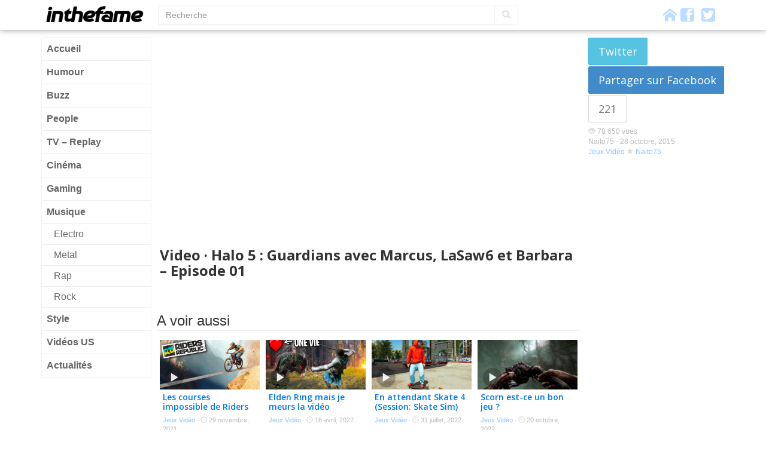

--- FILE ---
content_type: text/html; charset=UTF-8
request_url: https://fr.inthefame.com/jeux-video/halo-5-guardians-avec-marcus-lasaw6-et-barbara-episode-01/
body_size: 6214
content:
<!doctype html>
<!--[if lt IE 7]><html lang="fr-FR" xmlns:og="http://ogp.me/ns#" xmlns:fb="http://ogp.me/ns/fb" class="no-js lt-ie9 lt-ie8 lt-ie7"> <![endif]-->
<!--[if (IE 7)&!(IEMobile)]><html lang="fr-FR" xmlns:og="http://ogp.me/ns#" xmlns:fb="http://ogp.me/ns/fb" class="no-js lt-ie9 lt-ie8"><![endif]-->
<!--[if (IE 8)&!(IEMobile)]><html lang="fr-FR" xmlns:og="http://ogp.me/ns#" xmlns:fb="http://ogp.me/ns/fb" class="no-js lt-ie9"><![endif]-->
<!--[if gt IE 8]><!-->
<html lang="fr-FR" xmlns:og="http://ogp.me/ns#" xmlns:fb="http://ogp.me/ns/fb" class="no-js">
<!--<![endif]-->
<head>
<meta charset="utf-8">
<title>Halo 5 : Guardians avec Marcus, LaSaw6 et Barbara &#8211; Episode 01 &#8211; INTHEFAME</title>
<meta name="viewport" content="width=device-width, initial-scale=1.0">
<link rel="apple-touch-icon" href="https://fr.inthefame.com/front/themes/fame-b/images/apple-icon-touch.png?v=2.6e">
<link rel="icon" href="https://fr.inthefame.com/front/themes/fame-b/favicon.png?v=2.6e">
<meta property="og:title" content="Halo 5 : Guardians avec Marcus, LaSaw6 et Barbara &#8211; Episode 01 &#8211; INTHEFAME">
<meta property="og:site_name" content="InTheFame">
<meta property="fb:app_id" content="1460563744163954">  
<meta property="fb:admins" content="672517627">  
		<script type="text/javascript">
		var ajaxurl = 'https://fr.inthefame.com/wp-admin/admin-ajax.php';
		</script>
		<link rel='dns-prefetch' href='//ajax.googleapis.com' />
<link rel='dns-prefetch' href='//fonts.googleapis.com' />
<link rel='dns-prefetch' href='//s.w.org' />
		<script type="text/javascript">
			window._wpemojiSettings = {"baseUrl":"https:\/\/s.w.org\/images\/core\/emoji\/2.3\/72x72\/","ext":".png","svgUrl":"https:\/\/s.w.org\/images\/core\/emoji\/2.3\/svg\/","svgExt":".svg","source":{"concatemoji":"https:\/\/fr.inthefame.com\/wp-includes\/js\/wp-emoji-release.min.js?ver=4.8.27"}};
			!function(t,a,e){var r,i,n,o=a.createElement("canvas"),l=o.getContext&&o.getContext("2d");function c(t){var e=a.createElement("script");e.src=t,e.defer=e.type="text/javascript",a.getElementsByTagName("head")[0].appendChild(e)}for(n=Array("flag","emoji4"),e.supports={everything:!0,everythingExceptFlag:!0},i=0;i<n.length;i++)e.supports[n[i]]=function(t){var e,a=String.fromCharCode;if(!l||!l.fillText)return!1;switch(l.clearRect(0,0,o.width,o.height),l.textBaseline="top",l.font="600 32px Arial",t){case"flag":return(l.fillText(a(55356,56826,55356,56819),0,0),e=o.toDataURL(),l.clearRect(0,0,o.width,o.height),l.fillText(a(55356,56826,8203,55356,56819),0,0),e===o.toDataURL())?!1:(l.clearRect(0,0,o.width,o.height),l.fillText(a(55356,57332,56128,56423,56128,56418,56128,56421,56128,56430,56128,56423,56128,56447),0,0),e=o.toDataURL(),l.clearRect(0,0,o.width,o.height),l.fillText(a(55356,57332,8203,56128,56423,8203,56128,56418,8203,56128,56421,8203,56128,56430,8203,56128,56423,8203,56128,56447),0,0),e!==o.toDataURL());case"emoji4":return l.fillText(a(55358,56794,8205,9794,65039),0,0),e=o.toDataURL(),l.clearRect(0,0,o.width,o.height),l.fillText(a(55358,56794,8203,9794,65039),0,0),e!==o.toDataURL()}return!1}(n[i]),e.supports.everything=e.supports.everything&&e.supports[n[i]],"flag"!==n[i]&&(e.supports.everythingExceptFlag=e.supports.everythingExceptFlag&&e.supports[n[i]]);e.supports.everythingExceptFlag=e.supports.everythingExceptFlag&&!e.supports.flag,e.DOMReady=!1,e.readyCallback=function(){e.DOMReady=!0},e.supports.everything||(r=function(){e.readyCallback()},a.addEventListener?(a.addEventListener("DOMContentLoaded",r,!1),t.addEventListener("load",r,!1)):(t.attachEvent("onload",r),a.attachEvent("onreadystatechange",function(){"complete"===a.readyState&&e.readyCallback()})),(r=e.source||{}).concatemoji?c(r.concatemoji):r.wpemoji&&r.twemoji&&(c(r.twemoji),c(r.wpemoji)))}(window,document,window._wpemojiSettings);
		</script>
		<style type="text/css">
img.wp-smiley,
img.emoji {
	display: inline !important;
	border: none !important;
	box-shadow: none !important;
	height: 1em !important;
	width: 1em !important;
	margin: 0 .07em !important;
	vertical-align: -0.1em !important;
	background: none !important;
	padding: 0 !important;
}
</style>
<link rel='stylesheet' id='fonts-css'  href='//fonts.googleapis.com/css?family=Open+Sans%3A400italic%2C400%2C600%2C700&#038;ver=ai-2.6e' type='text/css' media='all' />
<link rel='stylesheet' id='acdc-stylesheet-css'  href='https://fr.inthefame.com/front/themes/fame-b/css/style.css?ver=ai-2.6e' type='text/css' media='all' />
<link rel='https://api.w.org/' href='https://fr.inthefame.com/wp-json/' />
<link rel="canonical" href="https://fr.inthefame.com/jeux-video/halo-5-guardians-avec-marcus-lasaw6-et-barbara-episode-01/" />
<link rel="alternate" type="application/json+oembed" href="https://fr.inthefame.com/wp-json/oembed/1.0/embed?url=https%3A%2F%2Ffr.inthefame.com%2Fjeux-video%2Fhalo-5-guardians-avec-marcus-lasaw6-et-barbara-episode-01%2F" />
<link rel="alternate" type="text/xml+oembed" href="https://fr.inthefame.com/wp-json/oembed/1.0/embed?url=https%3A%2F%2Ffr.inthefame.com%2Fjeux-video%2Fhalo-5-guardians-avec-marcus-lasaw6-et-barbara-episode-01%2F&#038;format=xml" />
<meta property="og:url" content="https://fr.inthefame.com/jeux-video/halo-5-guardians-avec-marcus-lasaw6-et-barbara-episode-01/">
<meta property="og:description" content="Halo 5 : Guardians avec Marcus, LaSaw6 et Barbara &#8211; Episode 01">
<meta property="og:type" content="article">
<meta property="og:image" content="https://fr.inthefame.com/front/uploads/sites/2/2015/10/maxresdefault1013.jpg">
<meta name="twitter:card" content="summary_large_image">
<meta name="twitter:site" content="@InTheFameFR">
<meta name="twitter:title" content="Halo 5 : Guardians avec Marcus, LaSaw6 et Barbara &#8211; Episode 01">
<meta name="twitter:image" content="https://fr.inthefame.com/front/uploads/sites/2/2015/10/maxresdefault1013.jpg">
<meta name="robots" content="index,follow"/>
                            </head>
<body class="post-template-default single single-post postid-133457 single-format-video body-grid">
	<script>                (function(i,s,o,g,r,a,m){i['GoogleAnalyticsObject']=r;i[r]=i[r]||function(){
  (i[r].q=i[r].q||[]).push(arguments)},i[r].l=1*new Date();a=s.createElement(o),
  m=s.getElementsByTagName(o)[0];a.async=1;a.src=g;m.parentNode.insertBefore(a,m)
  })(window,document,'script','//www.google-analytics.com/analytics.js','ga');

  ga('create', 'UA-182641-9', 'inthefame.com');
  ga('require', 'displayfeatures');
  ga('send', 'pageview');            </script>
	<header id="header" class="header">
		<div class="navbar navbar-default navbar-static-top">
			<div class="container clearfix">
				<button type="button" class="navbar-toggle" data-toggle="collapse" data-target="#page-sidebar">
					<span class="icon-bar"></span> <span class="icon-bar"></span> <span class="icon-bar"></span>
				</button>
				<button type="button" class="navbar-toggle" data-toggle="collapse" data-target="#top-search-wrapper">
					<i class="glyphicon glyphicon-search"></i>
				</button>
				<a class="pull-left" id="logo" href="https://fr.inthefame.com/" title="InTheFame" rel="homepage">
				<img rel="logo" src="https://fr.inthefame.com/front/themes/fame-b/images/header-logo-black.png?=v2c" alt="InTheFame">
				</a>
				<div id="top-search-wrapper"><form action="https://fr.inthefame.com/" method="get" class="form-inline">
    <fieldset>
    <div class="input-group">
      <input type="text" name="s" id="search" placeholder="Recherche" value="" class="form-control" />
      <span class="input-group-btn">
        <button type="submit" class="btn btn-default"><i class="glyphicon glyphicon-search"></i></button>
      </span>
    </div>
    </fieldset>
</form>

</div>
				<div class="social-icons">
					<a href="https://fr.inthefame.com"><i class="acdcicon icon-home"></i></a>
                                            <a href="https://www.facebook.com/inthefame" target="_blank"><i class="acdcicon icon-facebook2"></i></a>&nbsp;
                                                                <a href="https://twitter.com/InTheFameFR" target="_blank"><i class="acdcicon icon-twitter2"></i></a>
                    				</div>
			</div>
		</div>
	</header>
	<div id="page" class="container">
		<div class="row">
            <div id="page-sidebar" class="col-md-2">
                <nav role="navigation"><ul id="menu-menu-principal" class="nav nav-pills nav-stacked"><li id="menu-item-13964" class="menu-item menu-item-type-custom menu-item-object-custom menu-item-home menu-item-13964"><a href="//fr.inthefame.com/">Accueil</a></li>
<li id="menu-item-6" class="menu-item menu-item-type-taxonomy menu-item-object-category menu-item-6"><a href="https://fr.inthefame.com/humour/">Humour</a></li>
<li id="menu-item-14460" class="menu-item menu-item-type-taxonomy menu-item-object-category menu-item-14460"><a href="https://fr.inthefame.com/buzz/">Buzz</a></li>
<li id="menu-item-9" class="menu-item menu-item-type-taxonomy menu-item-object-category menu-item-9"><a href="https://fr.inthefame.com/people/">People</a></li>
<li id="menu-item-14" class="menu-item menu-item-type-taxonomy menu-item-object-category menu-item-14"><a href="https://fr.inthefame.com/tv/">TV &#8211; Replay</a></li>
<li id="menu-item-12" class="menu-item menu-item-type-taxonomy menu-item-object-category menu-item-12"><a href="https://fr.inthefame.com/cinema/">Cinéma</a></li>
<li id="menu-item-18076" class="menu-item menu-item-type-taxonomy menu-item-object-category current-post-ancestor current-menu-parent current-post-parent menu-item-18076"><a href="https://fr.inthefame.com/jeux-video/">Gaming</a></li>
<li id="menu-item-13" class="menu-item menu-item-type-taxonomy menu-item-object-category menu-item-has-children menu-item-13"><a href="https://fr.inthefame.com/musique/">Musique</a>
<ul  class="sub-menu">
	<li id="menu-item-113030" class="menu-item menu-item-type-taxonomy menu-item-object-category menu-item-113030"><a href="https://fr.inthefame.com/electro/">Electro</a></li>
	<li id="menu-item-113032" class="menu-item menu-item-type-taxonomy menu-item-object-category menu-item-113032"><a href="https://fr.inthefame.com/metal/">Metal</a></li>
	<li id="menu-item-113033" class="menu-item menu-item-type-taxonomy menu-item-object-category menu-item-113033"><a href="https://fr.inthefame.com/rap/">Rap</a></li>
	<li id="menu-item-113034" class="menu-item menu-item-type-taxonomy menu-item-object-category menu-item-113034"><a href="https://fr.inthefame.com/rock/">Rock</a></li>
</ul>
</li>
<li id="menu-item-15773" class="menu-item menu-item-type-taxonomy menu-item-object-category menu-item-15773"><a href="https://fr.inthefame.com/style/">Style</a></li>
<li id="menu-item-113119" class="menu-item menu-item-type-custom menu-item-object-custom menu-item-113119"><a href="http://inthefame.com">Vidéos US</a></li>
<li id="menu-item-124882" class="menu-item menu-item-type-custom menu-item-object-custom menu-item-124882"><a href="https://actudirect.com/">Actualités</a></li>
</ul></nav>
            </div>
            <div id="page-content" class="col-md-10">
				<article id="post-133457" class="clearfix post-133457 post format-video has-post-thumbnail" role="article">
 

<div id="main-player" class="clearfix row">
	<div class="col-md-9 clearfix">
		<div class="video-wrapper" itemscope itemtype="http://schema.org/Article"><iframe id="a7OVwQzfJQw" width="630" height="350" src="https://www.youtube.com/embed/a7OVwQzfJQw?wmode=opaque&autoplay=0" frameborder="0" allowfullscreen></iframe>			<meta itemprop="headline" content="Halo 5 : Guardians avec Marcus, LaSaw6 et Barbara &#8211; Episode 01">
<meta itemprop="datePublished" content="2015-10-28 13:03:59">
<meta itemprop="image" content="https://fr.inthefame.com/front/uploads/sites/2/2015/10/maxresdefault1013.jpg">
		</div>
        <h1 class="h3 single-title pretty-font">Video &middot;
                        Halo 5 : Guardians avec Marcus, LaSaw6 et Barbara &#8211; Episode 01</h1>
    </div>
	<div class="col-md-3 clearfix player-aside js-sticky">
        <div class="share-buttons clearfix js-share-wrapper"><button data-share="Twitter" data-url="https://fr.inthefame.com/jeux-video/halo-5-guardians-avec-marcus-lasaw6-et-barbara-episode-01/" data-text="Halo 5 : Guardians avec Marcus, LaSaw6 et Barbara &#8211; Episode 01" type="button" class="js-share btn btn-info btn-twitter btn-lg">Twitter</button><button data-share="Facebook" data-url="https://fr.inthefame.com/jeux-video/halo-5-guardians-avec-marcus-lasaw6-et-barbara-episode-01/" type="button" data-count="221" data-pid="133457" class="js-share btn btn-primary btn-facebook btn-lg">Partager sur Facebook</button><button type="button" class="btn btn-default btn-arrow btn-lg" disabled="disabled"><span data-url="https://fr.inthefame.com/jeux-video/halo-5-guardians-avec-marcus-lasaw6-et-barbara-episode-01/" data-stats-primary="221" class="js-fb-count js-fb-count-133457">221</span></button></div>        <p class="byline">
            <span class="view-count"><i class="glyphicon glyphicon-eye-open"></i> <span class="js-tip">78 650 vues</span></span><br/>            Naito75 -             <time class="updated" datetime="2015-10-28 13:03:59">28 octobre, 2015</time>
            <br/><a href="https://fr.inthefame.com/jeux-video/" rel="category tag">Jeux Vidéo</a>             <i class="glyphicon glyphicon-star"></i> <a href="https://fr.inthefame.com/top/naito75/" rel="tag">Naito75</a>        </p>
	</div>
</div>

<div id="content" class="clearfix row">
	<div id="main" class="col-md-9 clearfix" role="main">
		<div>
            							                    <div class="fb-comments" href="https://fr.inthefame.com/jeux-video/halo-5-guardians-avec-marcus-lasaw6-et-barbara-episode-01/" data-width="100%" data-numposts="10" data-colorscheme="light"></div>


                					</div>
			<div id="aina_posts-7" class="widget widget_acdc_posts"><h4 class="h3 inner-title">A voir aussi</h4>
            <article role="article" id="post-382902" class="clearfix post-row Youtube row-medium post-382902 post format-video has-post-thumbnail" itemscope itemtype="http://schema.org/Article">
                <div class="js-bxl">
                    <div class="post-thumbnail">
                        <img width="500" height="281" src="[data-uri]" data-src="https://fr.inthefame.com/front/uploads/sites/2/2021/11/maxresdefault-724-500x281.jpg" class="img-responsive _lazy" alt="" title="" /><i class="overlay-icon glyphicon glyphicon-play"></i>                    </div>
                    <div class="post-header">
                        <div class="post-title"><a itemprop="url" href="https://fr.inthefame.com/jeux-video/les-courses-impossible-de-riders-republic/" data-bxl="url">Les courses impossible de Riders Republic</a></div>
                        <div class="byline">
														<a href="https://fr.inthefame.com/jeux-video/" rel="category tag">Jeux Vidéo</a>                            <span class="hidden-xs">&middot; <i class="glyphicon glyphicon-time"></i> 29 novembre, 2021</span>
                                                    </div>
                    </div>
                </div>
                <button type="button" class="btn-vote btn-selector selected js-vote btn btn-default btn-md btn-spot" data-share="Facebook" data-url="https://fr.inthefame.com/jeux-video/les-courses-impossible-de-riders-republic/" data-count="0" data-pid="382902"><i class="glyphicon glyphicon-thumbs-up"></i> <span data-url="https://fr.inthefame.com/jeux-video/les-courses-impossible-de-riders-republic/" data-stats-primary="0" class="js-fb-count js-fb-count-382902"></span></button>                            </article>
        
            <article role="article" id="post-389210" class="clearfix post-row Youtube row-medium post-389210 post format-video has-post-thumbnail" itemscope itemtype="http://schema.org/Article">
                <div class="js-bxl">
                    <div class="post-thumbnail">
                        <img width="500" height="281" src="[data-uri]" data-src="https://fr.inthefame.com/front/uploads/sites/2/2022/04/maxresdefault-274-500x281.jpg" class="img-responsive _lazy" alt="" title="" /><i class="overlay-icon glyphicon glyphicon-play"></i>                    </div>
                    <div class="post-header">
                        <div class="post-title"><a itemprop="url" href="https://fr.inthefame.com/jeux-video/elden-ring-mais-je-meurs-la-video-sarrete/" data-bxl="url">Elden Ring mais je meurs la vidéo s&rsquo;arrête</a></div>
                        <div class="byline">
														<a href="https://fr.inthefame.com/jeux-video/" rel="category tag">Jeux Vidéo</a>                            <span class="hidden-xs">&middot; <i class="glyphicon glyphicon-time"></i> 16 avril, 2022</span>
                                                    </div>
                    </div>
                </div>
                <button type="button" class="btn-vote btn-selector selected js-vote btn btn-default btn-md btn-spot" data-share="Facebook" data-url="https://fr.inthefame.com/jeux-video/elden-ring-mais-je-meurs-la-video-sarrete/" data-count="0" data-pid="389210"><i class="glyphicon glyphicon-thumbs-up"></i> <span data-url="https://fr.inthefame.com/jeux-video/elden-ring-mais-je-meurs-la-video-sarrete/" data-stats-primary="0" class="js-fb-count js-fb-count-389210"></span></button>                            </article>
        
            <article role="article" id="post-393973" class="clearfix post-row Youtube row-medium post-393973 post format-video has-post-thumbnail" itemscope itemtype="http://schema.org/Article">
                <div class="js-bxl">
                    <div class="post-thumbnail">
                        <img width="500" height="281" src="[data-uri]" data-src="https://fr.inthefame.com/front/uploads/sites/2/2022/07/maxresdefault-544-500x281.jpg" class="img-responsive _lazy" alt="" title="" /><i class="overlay-icon glyphicon glyphicon-play"></i>                    </div>
                    <div class="post-header">
                        <div class="post-title"><a itemprop="url" href="https://fr.inthefame.com/jeux-video/en-attendant-skate-4-session-skate-sim/" data-bxl="url">En attendant Skate 4 (Session: Skate Sim)</a></div>
                        <div class="byline">
														<a href="https://fr.inthefame.com/jeux-video/" rel="category tag">Jeux Vidéo</a>                            <span class="hidden-xs">&middot; <i class="glyphicon glyphicon-time"></i> 31 juillet, 2022</span>
                                                    </div>
                    </div>
                </div>
                <button type="button" class="btn-vote btn-selector selected js-vote btn btn-default btn-md btn-spot" data-share="Facebook" data-url="https://fr.inthefame.com/jeux-video/en-attendant-skate-4-session-skate-sim/" data-count="0" data-pid="393973"><i class="glyphicon glyphicon-thumbs-up"></i> <span data-url="https://fr.inthefame.com/jeux-video/en-attendant-skate-4-session-skate-sim/" data-stats-primary="0" class="js-fb-count js-fb-count-393973"></span></button>                            </article>
        
            <article role="article" id="post-397177" class="clearfix post-row Youtube row-medium post-397177 post format-video has-post-thumbnail" itemscope itemtype="http://schema.org/Article">
                <div class="js-bxl">
                    <div class="post-thumbnail">
                        <img width="500" height="281" src="[data-uri]" data-src="https://fr.inthefame.com/front/uploads/sites/2/2022/10/maxresdefault-395-500x281.jpg" class="img-responsive _lazy" alt="" title="" /><i class="overlay-icon glyphicon glyphicon-play"></i>                    </div>
                    <div class="post-header">
                        <div class="post-title"><a itemprop="url" href="https://fr.inthefame.com/jeux-video/scorn-est-ce-un-bon-jeu/" data-bxl="url">Scorn est-ce un bon jeu ?</a></div>
                        <div class="byline">
														<a href="https://fr.inthefame.com/jeux-video/" rel="category tag">Jeux Vidéo</a>                            <span class="hidden-xs">&middot; <i class="glyphicon glyphicon-time"></i> 20 octobre, 2022</span>
                                                    </div>
                    </div>
                </div>
                <button type="button" class="btn-vote btn-selector selected js-vote btn btn-default btn-md btn-spot" data-share="Facebook" data-url="https://fr.inthefame.com/jeux-video/scorn-est-ce-un-bon-jeu/" data-count="0" data-pid="397177"><i class="glyphicon glyphicon-thumbs-up"></i> <span data-url="https://fr.inthefame.com/jeux-video/scorn-est-ce-un-bon-jeu/" data-stats-primary="0" class="js-fb-count js-fb-count-397177"></span></button>                            </article>
        
            <article role="article" id="post-399772" class="clearfix post-row Youtube row-medium post-399772 post format-video has-post-thumbnail" itemscope itemtype="http://schema.org/Article">
                <div class="js-bxl">
                    <div class="post-thumbnail">
                        <img width="500" height="281" src="[data-uri]" data-src="https://fr.inthefame.com/front/uploads/sites/2/2022/12/maxresdefault-171-500x281.jpg" class="img-responsive _lazy" alt="" title="" /><i class="overlay-icon glyphicon glyphicon-play"></i>                    </div>
                    <div class="post-header">
                        <div class="post-title"><a itemprop="url" href="https://fr.inthefame.com/jeux-video/le-multi-est-plutot-ennuyant-need-for-speed-unbound/" data-bxl="url">Le multi est plutôt ennuyant ? (Need for Speed Unbound)</a></div>
                        <div class="byline">
														<a href="https://fr.inthefame.com/jeux-video/" rel="category tag">Jeux Vidéo</a>                            <span class="hidden-xs">&middot; <i class="glyphicon glyphicon-time"></i> 6 décembre, 2022</span>
                                                    </div>
                    </div>
                </div>
                <button type="button" class="btn-vote btn-selector selected js-vote btn btn-default btn-md btn-spot" data-share="Facebook" data-url="https://fr.inthefame.com/jeux-video/le-multi-est-plutot-ennuyant-need-for-speed-unbound/" data-count="0" data-pid="399772"><i class="glyphicon glyphicon-thumbs-up"></i> <span data-url="https://fr.inthefame.com/jeux-video/le-multi-est-plutot-ennuyant-need-for-speed-unbound/" data-stats-primary="0" class="js-fb-count js-fb-count-399772"></span></button>                            </article>
        
            <article role="article" id="post-402786" class="clearfix post-row Youtube row-medium post-402786 post format-video has-post-thumbnail" itemscope itemtype="http://schema.org/Article">
                <div class="js-bxl">
                    <div class="post-thumbnail">
                        <img width="500" height="281" src="[data-uri]" data-src="https://fr.inthefame.com/front/uploads/sites/2/2023/02/maxresdefault-225-500x281.jpg" class="img-responsive _lazy" alt="" title="" /><i class="overlay-icon glyphicon glyphicon-play"></i>                    </div>
                    <div class="post-header">
                        <div class="post-title"><a itemprop="url" href="https://fr.inthefame.com/jeux-video/hogwarts-legacy-decouverte-du-monde-ouvert/" data-bxl="url">Hogwarts Legacy : Découverte du monde ouvert</a></div>
                        <div class="byline">
														<a href="https://fr.inthefame.com/jeux-video/" rel="category tag">Jeux Vidéo</a>                            <span class="hidden-xs">&middot; <i class="glyphicon glyphicon-time"></i> 8 février, 2023</span>
                                                    </div>
                    </div>
                </div>
                <button type="button" class="btn-vote btn-selector selected js-vote btn btn-default btn-md btn-spot" data-share="Facebook" data-url="https://fr.inthefame.com/jeux-video/hogwarts-legacy-decouverte-du-monde-ouvert/" data-count="0" data-pid="402786"><i class="glyphicon glyphicon-thumbs-up"></i> <span data-url="https://fr.inthefame.com/jeux-video/hogwarts-legacy-decouverte-du-monde-ouvert/" data-stats-primary="0" class="js-fb-count js-fb-count-402786"></span></button>                            </article>
        
            <article role="article" id="post-404578" class="clearfix post-row Youtube row-medium post-404578 post format-video has-post-thumbnail" itemscope itemtype="http://schema.org/Article">
                <div class="js-bxl">
                    <div class="post-thumbnail">
                        <img width="500" height="281" src="[data-uri]" data-src="https://fr.inthefame.com/front/uploads/sites/2/2023/03/maxresdefault-277-500x281.jpg" class="img-responsive _lazy" alt="" title="" /><i class="overlay-icon glyphicon glyphicon-play"></i>                    </div>
                    <div class="post-header">
                        <div class="post-title"><a itemprop="url" href="https://fr.inthefame.com/jeux-video/agreablement-surpris-par-ce-fps-gratuit/" data-bxl="url">Agréablement surpris par ce FPS GRATUIT !</a></div>
                        <div class="byline">
														<a href="https://fr.inthefame.com/jeux-video/" rel="category tag">Jeux Vidéo</a>                            <span class="hidden-xs">&middot; <i class="glyphicon glyphicon-time"></i> 11 mars, 2023</span>
                                                    </div>
                    </div>
                </div>
                <button type="button" class="btn-vote btn-selector selected js-vote btn btn-default btn-md btn-spot" data-share="Facebook" data-url="https://fr.inthefame.com/jeux-video/agreablement-surpris-par-ce-fps-gratuit/" data-count="0" data-pid="404578"><i class="glyphicon glyphicon-thumbs-up"></i> <span data-url="https://fr.inthefame.com/jeux-video/agreablement-surpris-par-ce-fps-gratuit/" data-stats-primary="0" class="js-fb-count js-fb-count-404578"></span></button>                            </article>
        
            <article role="article" id="post-407161" class="clearfix post-row Youtube row-medium post-407161 post format-video has-post-thumbnail" itemscope itemtype="http://schema.org/Article">
                <div class="js-bxl">
                    <div class="post-thumbnail">
                        <img width="500" height="281" src="[data-uri]" data-src="https://fr.inthefame.com/front/uploads/sites/2/2023/04/maxresdefault-637-500x281.jpg" class="img-responsive _lazy" alt="" title="" /><i class="overlay-icon glyphicon glyphicon-play"></i>                    </div>
                    <div class="post-header">
                        <div class="post-title"><a itemprop="url" href="https://fr.inthefame.com/jeux-video/balade-dans-les-rues-de-los-angeles-dead-island-2/" data-bxl="url">Balade dans les rues de Los Angeles ! (Dead Island 2)</a></div>
                        <div class="byline">
														<a href="https://fr.inthefame.com/jeux-video/" rel="category tag">Jeux Vidéo</a>                            <span class="hidden-xs">&middot; <i class="glyphicon glyphicon-time"></i> 22 avril, 2023</span>
                                                    </div>
                    </div>
                </div>
                <button type="button" class="btn-vote btn-selector selected js-vote btn btn-default btn-md btn-spot" data-share="Facebook" data-url="https://fr.inthefame.com/jeux-video/balade-dans-les-rues-de-los-angeles-dead-island-2/" data-count="0" data-pid="407161"><i class="glyphicon glyphicon-thumbs-up"></i> <span data-url="https://fr.inthefame.com/jeux-video/balade-dans-les-rues-de-los-angeles-dead-island-2/" data-stats-primary="0" class="js-fb-count js-fb-count-407161"></span></button>                            </article>
        

</div>	</div> 	<div id="sidebar" class="col-md-3 clearfix"><aside>
</aside></div>
</div> </article>			</div>
			<!-- end #page-content -->
		</div>
		<!-- end .row -->
		<div class="js-ad-unit" style="width:728px;margin:0 auto;" data-adunit="InTheFame-728x90" data-dimensions="728x90"></div>	</div>
	<!-- end #page -->
	<footer id="footer" class="clearfix">
		<div id="sub-floor" class="page-width">
			<div class="container">
				<div class="row">
					<div class="col-md-4 copyright">
					&copy; 2026 InTheFame v.2
					<i class="glyphicon glyphicon-globe" style="color: #63c8f0;"></i> <a href="http://inthefame.com/">Version anglaise</a>					</div>
					<div class="col-md-8 links">
					<ul id="menu-pied-de-page" class="list-inline"><li id="menu-item-10918" class="menu-item menu-item-type-post_type menu-item-object-page menu-item-10918"><a href="https://fr.inthefame.com/page-a-propos/">A Propos</a></li>
<li id="menu-item-3518" class="menu-item menu-item-type-post_type menu-item-object-page menu-item-3518"><a href="https://fr.inthefame.com/page-mentions-legales/">Mentions Légales</a></li>
</ul>					</div>
				</div>
			</div>
		</div>
	</footer>
	<div class="modal fade" id="vote-modal" tabindex="-1" role="dialog" aria-labelledby="voteModal" aria-hidden="true">
	  <div class="modal-dialog">
	    <div class="modal-content">
	    	<div class="modal-header">Merci pour votre vote !<button type="button" class="close" data-dismiss="modal" aria-hidden="true">&times;</button></div>
	    	<div class="modal-body">
	    		<div class="h4">Votre vote sera pris en compte dans quelques instants.</div>
	    	</div>
	    </div>
	  </div>
	</div>
		<script type='text/javascript'>var ainaConfig = {"locale":"fr","lang":"fr_FR","site_url":"https:\/\/fr.inthefame.com","is_mobile":"","js_mode":"default","user_type":"guest","facebook_page_url":"https:\/\/www.facebook.com\/inthefame","vote_buttons_style":"popup","facebook_app_id":"1460563744163954","twitter_username":"InTheFameFR","dailymotion_sykey":"167471","tok":"87a221abf7","pings":["https:\/\/fr.inthefame.com?ping_action=post&id=133457"],"language_notification":null,"debug":"","ads":{"active":true,"id":"1030700"},"text":{"share":"Partager","comment":"Commenter"}};</script><script type='text/javascript' src='//ajax.googleapis.com/ajax/libs/jquery/1.10.2/jquery.min.js?ver=1.10.2'></script>
<script type='text/javascript' src='https://fr.inthefame.com/front/themes/acdc/js/scripts.js?ver=ai-2.6e'></script>
<script type='text/javascript' src='https://fr.inthefame.com/wp-includes/js/wp-embed.min.js?ver=4.8.27'></script>
		                            	
	<script defer src="https://static.cloudflareinsights.com/beacon.min.js/vcd15cbe7772f49c399c6a5babf22c1241717689176015" integrity="sha512-ZpsOmlRQV6y907TI0dKBHq9Md29nnaEIPlkf84rnaERnq6zvWvPUqr2ft8M1aS28oN72PdrCzSjY4U6VaAw1EQ==" data-cf-beacon='{"version":"2024.11.0","token":"eaf00f0fb25d4dd2a7e08d99ee75558e","r":1,"server_timing":{"name":{"cfCacheStatus":true,"cfEdge":true,"cfExtPri":true,"cfL4":true,"cfOrigin":true,"cfSpeedBrain":true},"location_startswith":null}}' crossorigin="anonymous"></script>
</body>
</html>

--- FILE ---
content_type: text/html; charset=utf-8
request_url: https://www.google.com/recaptcha/api2/aframe
body_size: 267
content:
<!DOCTYPE HTML><html><head><meta http-equiv="content-type" content="text/html; charset=UTF-8"></head><body><script nonce="KWSStGTsgZvWveIiAJD2xw">/** Anti-fraud and anti-abuse applications only. See google.com/recaptcha */ try{var clients={'sodar':'https://pagead2.googlesyndication.com/pagead/sodar?'};window.addEventListener("message",function(a){try{if(a.source===window.parent){var b=JSON.parse(a.data);var c=clients[b['id']];if(c){var d=document.createElement('img');d.src=c+b['params']+'&rc='+(localStorage.getItem("rc::a")?sessionStorage.getItem("rc::b"):"");window.document.body.appendChild(d);sessionStorage.setItem("rc::e",parseInt(sessionStorage.getItem("rc::e")||0)+1);localStorage.setItem("rc::h",'1769812631630');}}}catch(b){}});window.parent.postMessage("_grecaptcha_ready", "*");}catch(b){}</script></body></html>